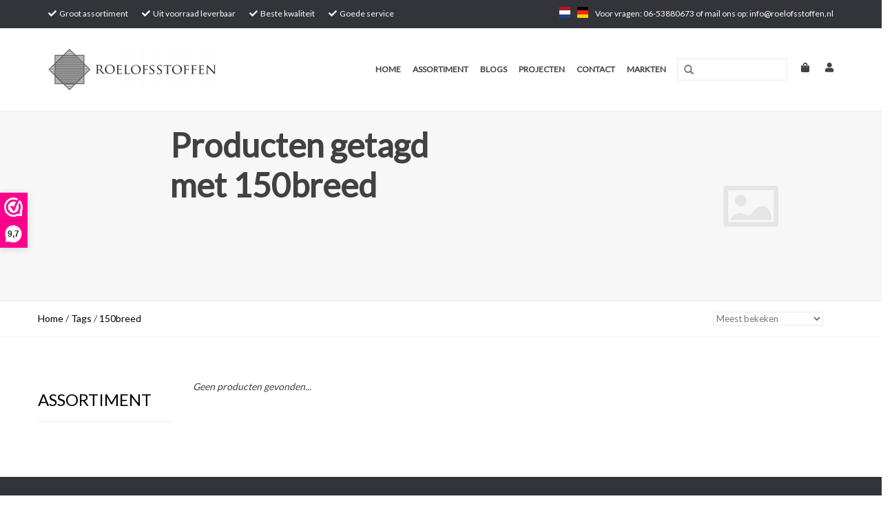

--- FILE ---
content_type: text/html;charset=utf-8
request_url: https://www.roelofsstoffen.nl/nl/tags/150breed/
body_size: 7072
content:
<!DOCTYPE html>
<html lang="nl">
  <head>
    <meta charset="utf-8"/>
<!-- [START] 'blocks/head.rain' -->
<!--

  (c) 2008-2026 Lightspeed Netherlands B.V.
  http://www.lightspeedhq.com
  Generated: 03-02-2026 @ 19:52:15

-->
<link rel="canonical" href="https://www.roelofsstoffen.nl/nl/tags/150breed/"/>
<link rel="alternate" href="https://www.roelofsstoffen.nl/nl/index.rss" type="application/rss+xml" title="Nieuwe producten"/>
<meta name="robots" content="noodp,noydir"/>
<meta name="google-site-verification" content="&lt;!-- Event snippet for Website sale conversion page --&gt; &lt;script&gt; gtag(&#039;event&#039;"/>
<meta name="google-site-verification" content="&#039;conversion&#039;"/>
<meta name="google-site-verification" content="{ &#039;send_to&#039;: &#039;AW-646759770/ONIjCMq_m84BENqKs7QC&#039;"/>
<meta name="google-site-verification" content="&#039;transaction_id&#039;: &#039;&#039; }); &lt;/script&gt;"/>
<meta property="og:url" content="https://www.roelofsstoffen.nl/nl/tags/150breed/?source=facebook"/>
<meta property="og:site_name" content="Roelofsstoffen"/>
<meta property="og:title" content="150breed"/>
<meta property="og:description" content="Roelofsstoffen verkoopt decoratiestoffen, gordijnstoffen, meubelstoffen."/>
<!--[if lt IE 9]>
<script src="https://cdn.webshopapp.com/assets/html5shiv.js?2025-02-20"></script>
<![endif]-->
<!-- [END] 'blocks/head.rain' -->
    <title>150breed - Roelofsstoffen</title>
    <meta name="description" content="Roelofsstoffen verkoopt decoratiestoffen, gordijnstoffen, meubelstoffen." />
    <meta name="keywords" content="150breed, interieurstoffen, raambekleding, raamdecoratie, gordijnstoffen, meubelstoffen, bekledingstoffen, verduisteringstoffen, projecstoffering, decorstoffen, marktstoffen, kwaliteitsstoffen, speciaalstoffen, bijzonderestoffen, Roelofsstoffen, kuss" />
    <meta http-equiv="X-UA-Compatible" content="IE=edge,chrome=1">
    <meta name="viewport" content="width=device-width, initial-scale=1.0">
    <meta name="apple-mobile-web-app-capable" content="yes">
    <meta name="apple-mobile-web-app-status-bar-style" content="black">

    <link rel="shortcut icon" href="https://cdn.webshopapp.com/shops/267461/themes/148754/assets/favicon.ico?20201129135528" type="image/x-icon" />
    <link href='//fonts.googleapis.com/css?family=Lato:400,300,600' rel='stylesheet' type='text/css'>
    <link href='//fonts.googleapis.com/css?family=Lato:400,300,600' rel='stylesheet' type='text/css'>
    <link rel="shortcut icon" href="https://cdn.webshopapp.com/shops/267461/themes/148754/assets/favicon.ico?20201129135528" type="image/x-icon" /> 
    <link rel="stylesheet" href="https://cdn.webshopapp.com/shops/267461/themes/148754/assets/bootstrap-min.css?20250303081425" />
    <link rel="stylesheet" href="https://cdn.webshopapp.com/shops/267461/themes/148754/assets/style.css?20250303081425" />    
    <link rel="stylesheet" href="https://cdn.webshopapp.com/shops/267461/themes/148754/assets/settings.css?20250303081425" />  
    <link rel="stylesheet" href="https://cdn.webshopapp.com/assets/gui-2-0.css?2025-02-20" />
    <link rel="stylesheet" href="https://cdn.webshopapp.com/assets/gui-responsive-2-0.css?2025-02-20" />   
    <link rel="stylesheet" href="https://cdn.webshopapp.com/shops/267461/themes/148754/assets/custom.css?20250303081425" />
    <link rel="stylesheet" href="https://cdn.webshopapp.com/shops/267461/themes/148754/assets/pithmedia.css?20250303081425" />
     <link rel="stylesheet" href="https://cdn.webshopapp.com/shops/267461/themes/148754/assets/lightbox.css?20250303081425" />
    <link rel="stylesheet" href="https://use.fontawesome.com/releases/v5.3.1/css/all.css" integrity="sha384-mzrmE5qonljUremFsqc01SB46JvROS7bZs3IO2EmfFsd15uHvIt+Y8vEf7N7fWAU" crossorigin="anonymous">
        
    <script src="https://cdn.webshopapp.com/assets/jquery-1-9-1.js?2025-02-20"></script>
    <script src="https://cdn.webshopapp.com/assets/jquery-ui-1-10-1.js?2025-02-20"></script>
   
    <script type="text/javascript" src="https://cdn.webshopapp.com/shops/267461/themes/148754/assets/global.js?20250303081425"></script>
		<script type="text/javascript" src="https://cdn.webshopapp.com/shops/267461/themes/148754/assets/bootstrap-min.js?20250303081425"></script>
    <script type="text/javascript" src="https://cdn.webshopapp.com/shops/267461/themes/148754/assets/jcarousel.js?20250303081425"></script>
    <script type="text/javascript" src="https://cdn.webshopapp.com/assets/gui.js?2025-02-20"></script>
    <script type="text/javascript" src="https://cdn.webshopapp.com/assets/gui-responsive-2-0.js?2025-02-20"></script>
    
    <script type="text/javascript" src="https://cdn.webshopapp.com/shops/267461/themes/148754/assets/share42.js?20250303081425"></script> 
    <script type="text/javascript" src="https://cdn.webshopapp.com/shops/267461/themes/148754/assets/lightbox-2-6-min.js?20250303081425"></script> 
        
    <!--[if lt IE 9]>
    <link rel="stylesheet" href="https://cdn.webshopapp.com/shops/267461/themes/148754/assets/style-ie.css?20250303081425" />
    <![endif]-->
    <link rel="stylesheet" media="print" href="https://cdn.webshopapp.com/shops/267461/themes/148754/assets/print-min.css?20250303081425" />
  </head>
  <body>
    <header>
      <div class="topnav">
        <div class="container">
          
          <div class="left">
            <div class="usps">
            	<ul>
                <li><i class="fa fa-check"></i> Groot assortiment</li>
                <li><i class="fa fa-check"></i> Uit voorraad leverbaar</li>
                <li><i class="fa fa-check"></i> Beste kwaliteit</li>
                <li><i class="fa fa-check"></i> Goede service</li>
              </ul>
            </div><!--usps-->
           
                      </div>
         
          <div class="right">
          
                         <div class="languages">
                                                  

  <a class="flag nl" title="Nederlands" lang="nl" href="https://www.roelofsstoffen.nl/nl/go/category/">nl</a>
  <a class="flag de" title="Deutsch" lang="de" href="https://www.roelofsstoffen.nl/de/go/category/">de</a>
            </div>
                        Voor vragen: 06-53880673 of mail ons op: <a href="/cdn-cgi/l/email-protection" class="__cf_email__" data-cfemail="ea83848c85aa98858f86858c99999e858c8c8f84c48486">[email&#160;protected]</a>
          </div>
        </div>
      </div>
      <div class="navigation container">
        <div class="align">
          <ul class="burger">
            <img src="https://cdn.webshopapp.com/shops/267461/themes/148754/assets/hamburger.png?20201129135528" width="32" height="32" alt="Menu">
          </ul>

                      <div class="vertical logo">
              <a href="https://www.roelofsstoffen.nl/nl/" title="Roelofsstoffen">
                <img src="https://cdn.webshopapp.com/shops/267461/themes/148754/assets/logo.png?20201129135528" alt="Roelofsstoffen" />
              </a>
            </div>
          
          <nav class="nonbounce desktop vertical">
            <div class="nav-details">
              <a href="https://www.roelofsstoffen.nl/nl/cart/" title="Winkelwagen" class="cart"> 
              <span class="fa fa-shopping-bag"></span>
            	</a>
              <a href="https://www.roelofsstoffen.nl/nl/account/" title="Mijn account" class="my-account">
                <span class="fa fa-user"></span>
              </a>
        		</div><!--nav-details-->
            <form action="https://www.roelofsstoffen.nl/nl/search/" method="get" id="formSearch">
              <input type="text" name="q" autocomplete="off"  value=""/>
              <span onclick="$('#formSearch').submit();" title="Zoeken" class="glyphicon glyphicon-search"></span>
            </form>
            <ul>
              <li class="item home ">
                <a class="itemLink" href="https://www.roelofsstoffen.nl/nl/">Home</a>
              </li>
                                          <li class="item sub">
                <a class="itemLink" href="https://www.roelofsstoffen.nl/nl/assortiment/" title="Assortiment">Assortiment</a>
                                <span class="glyphicon glyphicon-play"></span>
                <ul class="subnav">
                                    <li class="subitem">
                    <a class="subitemLink" href="https://www.roelofsstoffen.nl/nl/assortiment/jacquardstoffen-zwart-wit/" title=" Jacquardstoffen Zwart &amp; Wit "> Jacquardstoffen Zwart &amp; Wit </a>
                                      </li>
                                    <li class="subitem">
                    <a class="subitemLink" href="https://www.roelofsstoffen.nl/nl/assortiment/waterafstotend-waxdoek-140-160-breed/" title="Waterafstotend, waxdoek 140-160 breed">Waterafstotend, waxdoek 140-160 breed</a>
                                      </li>
                                    <li class="subitem">
                    <a class="subitemLink" href="https://www.roelofsstoffen.nl/nl/assortiment/sale-gobelinstoffen/" title="Sale Gobelinstoffen">Sale Gobelinstoffen</a>
                                      </li>
                                    <li class="subitem">
                    <a class="subitemLink" href="https://www.roelofsstoffen.nl/nl/assortiment/decoratiestoffen/" title="Decoratiestoffen">Decoratiestoffen</a>
                                        <ul class="subnav">
                                            <li class="subitem">
                        <a class="subitemLink" href="https://www.roelofsstoffen.nl/nl/assortiment/decoratiestoffen/gouden-zilveren-decoratiestoffen/" title="Gouden &amp; zilveren decoratiestoffen">Gouden &amp; zilveren decoratiestoffen</a>
                      </li>
                                            <li class="subitem">
                        <a class="subitemLink" href="https://www.roelofsstoffen.nl/nl/assortiment/decoratiestoffen/stoere-robuuste-decoratiestoffen/" title="Stoere &amp; robuuste decoratiestoffen">Stoere &amp; robuuste decoratiestoffen</a>
                      </li>
                                            <li class="subitem">
                        <a class="subitemLink" href="https://www.roelofsstoffen.nl/nl/assortiment/decoratiestoffen/tropische-maritieme-decoratiestoffen/" title="Tropische &amp; maritieme decoratiestoffen">Tropische &amp; maritieme decoratiestoffen</a>
                      </li>
                                            <li class="subitem">
                        <a class="subitemLink" href="https://www.roelofsstoffen.nl/nl/assortiment/decoratiestoffen/geometrische-retro-decoratiestoffen/" title="Geometrische &amp; retro decoratiestoffen">Geometrische &amp; retro decoratiestoffen</a>
                      </li>
                                            <li class="subitem">
                        <a class="subitemLink" href="https://www.roelofsstoffen.nl/nl/assortiment/decoratiestoffen/bloemen-romantische-decoratiestoffen/" title="Bloemen &amp; romantische decoratiestoffen">Bloemen &amp; romantische decoratiestoffen</a>
                      </li>
                                            <li class="subitem">
                        <a class="subitemLink" href="https://www.roelofsstoffen.nl/nl/assortiment/decoratiestoffen/vintage-etnische-decoratiestoffen/" title="Vintage &amp; etnische decoratiestoffen">Vintage &amp; etnische decoratiestoffen</a>
                      </li>
                                            <li class="subitem">
                        <a class="subitemLink" href="https://www.roelofsstoffen.nl/nl/assortiment/decoratiestoffen/planten-dieren-decoratiestoffen/" title="Planten &amp; dieren decoratiestoffen">Planten &amp; dieren decoratiestoffen</a>
                      </li>
                                            <li class="subitem">
                        <a class="subitemLink" href="https://www.roelofsstoffen.nl/nl/assortiment/decoratiestoffen/kinder-mode-decoratiestoffen/" title="Kinder &amp; mode decoratiestoffen">Kinder &amp; mode decoratiestoffen</a>
                      </li>
                                            <li class="subitem">
                        <a class="subitemLink" href="https://www.roelofsstoffen.nl/nl/assortiment/decoratiestoffen/moderne-gestreepte-decoratiestoffen/" title="Moderne &amp; gestreepte decoratiestoffen">Moderne &amp; gestreepte decoratiestoffen</a>
                      </li>
                                            <li class="subitem">
                        <a class="subitemLink" href="https://www.roelofsstoffen.nl/nl/assortiment/decoratiestoffen/digitaal-bedrukte-stof/" title="Digitaal bedrukte stof">Digitaal bedrukte stof</a>
                      </li>
                                            <li class="subitem">
                        <a class="subitemLink" href="https://www.roelofsstoffen.nl/nl/assortiment/decoratiestoffen/linnen-decoratiesstoffen/" title="Linnen decoratiesstoffen">Linnen decoratiesstoffen</a>
                      </li>
                                            <li class="subitem">
                        <a class="subitemLink" href="https://www.roelofsstoffen.nl/nl/assortiment/decoratiestoffen/landen-steden-decoratiestoffen/" title="Landen &amp; steden decoratiestoffen">Landen &amp; steden decoratiestoffen</a>
                      </li>
                                          </ul>
                                      </li>
                                    <li class="subitem">
                    <a class="subitemLink" href="https://www.roelofsstoffen.nl/nl/assortiment/gordijnstoffen/" title="Gordijnstoffen">Gordijnstoffen</a>
                                        <ul class="subnav">
                                            <li class="subitem">
                        <a class="subitemLink" href="https://www.roelofsstoffen.nl/nl/assortiment/gordijnstoffen/linnen-gordijnstof/" title="Linnen gordijnstof">Linnen gordijnstof</a>
                      </li>
                                            <li class="subitem">
                        <a class="subitemLink" href="https://www.roelofsstoffen.nl/nl/assortiment/gordijnstoffen/digitaal-bedrukte-gordijnstof/" title="Digitaal bedrukte gordijnstof">Digitaal bedrukte gordijnstof</a>
                      </li>
                                            <li class="subitem">
                        <a class="subitemLink" href="https://www.roelofsstoffen.nl/nl/assortiment/gordijnstoffen/bloemen-romantische-gordijnstoffen/" title="Bloemen &amp; romantische gordijnstoffen">Bloemen &amp; romantische gordijnstoffen</a>
                      </li>
                                            <li class="subitem">
                        <a class="subitemLink" href="https://www.roelofsstoffen.nl/nl/assortiment/gordijnstoffen/geometrische-retro-gordijnstoffen/" title="Geometrische &amp; retro gordijnstoffen">Geometrische &amp; retro gordijnstoffen</a>
                      </li>
                                            <li class="subitem">
                        <a class="subitemLink" href="https://www.roelofsstoffen.nl/nl/assortiment/gordijnstoffen/vintage-etnische-gordijnstoffen/" title="Vintage &amp; etnische gordijnstoffen">Vintage &amp; etnische gordijnstoffen</a>
                      </li>
                                            <li class="subitem">
                        <a class="subitemLink" href="https://www.roelofsstoffen.nl/nl/assortiment/gordijnstoffen/planten-dieren-gordijnstoffen/" title="Planten &amp; dieren gordijnstoffen">Planten &amp; dieren gordijnstoffen</a>
                      </li>
                                            <li class="subitem">
                        <a class="subitemLink" href="https://www.roelofsstoffen.nl/nl/assortiment/gordijnstoffen/tropische-maritieme-gordijnstoffen/" title="Tropische &amp; maritieme gordijnstoffen">Tropische &amp; maritieme gordijnstoffen</a>
                      </li>
                                            <li class="subitem">
                        <a class="subitemLink" href="https://www.roelofsstoffen.nl/nl/assortiment/gordijnstoffen/gouden-zilveren-gordijnstoffen/" title="Gouden &amp; zilveren gordijnstoffen">Gouden &amp; zilveren gordijnstoffen</a>
                      </li>
                                            <li class="subitem">
                        <a class="subitemLink" href="https://www.roelofsstoffen.nl/nl/assortiment/gordijnstoffen/stoere-robuuste-gordijnstoffen/" title="Stoere &amp; robuuste gordijnstoffen">Stoere &amp; robuuste gordijnstoffen</a>
                      </li>
                                            <li class="subitem">
                        <a class="subitemLink" href="https://www.roelofsstoffen.nl/nl/assortiment/gordijnstoffen/kinder-mode-gordijnstoffen/" title="Kinder &amp; mode gordijnstoffen">Kinder &amp; mode gordijnstoffen</a>
                      </li>
                                            <li class="subitem">
                        <a class="subitemLink" href="https://www.roelofsstoffen.nl/nl/assortiment/gordijnstoffen/moderne-gestreepte-gordijnstoffen/" title="Moderne &amp; gestreepte gordijnstoffen">Moderne &amp; gestreepte gordijnstoffen</a>
                      </li>
                                            <li class="subitem">
                        <a class="subitemLink" href="https://www.roelofsstoffen.nl/nl/assortiment/gordijnstoffen/landen-steden-gordijnstoffen/" title="Landen &amp; steden gordijnstoffen">Landen &amp; steden gordijnstoffen</a>
                      </li>
                                          </ul>
                                      </li>
                                    <li class="subitem">
                    <a class="subitemLink" href="https://www.roelofsstoffen.nl/nl/assortiment/meubelstoffen/" title="Meubelstoffen">Meubelstoffen</a>
                                        <ul class="subnav">
                                            <li class="subitem">
                        <a class="subitemLink" href="https://www.roelofsstoffen.nl/nl/assortiment/meubelstoffen/moderne-exclusieve-meubelstoffen/" title="Moderne &amp; exclusieve meubelstoffen">Moderne &amp; exclusieve meubelstoffen</a>
                      </li>
                                            <li class="subitem">
                        <a class="subitemLink" href="https://www.roelofsstoffen.nl/nl/assortiment/meubelstoffen/bloemen-romantische-meubelstoffen/" title="Bloemen &amp; romantische meubelstoffen">Bloemen &amp; romantische meubelstoffen</a>
                      </li>
                                            <li class="subitem">
                        <a class="subitemLink" href="https://www.roelofsstoffen.nl/nl/assortiment/meubelstoffen/geometrische-retro-meubelstoffen/" title="Geometrische &amp; retro meubelstoffen">Geometrische &amp; retro meubelstoffen</a>
                      </li>
                                            <li class="subitem">
                        <a class="subitemLink" href="https://www.roelofsstoffen.nl/nl/assortiment/meubelstoffen/vintage-etnische-meubelstoffen/" title="Vintage &amp; etnische meubelstoffen">Vintage &amp; etnische meubelstoffen</a>
                      </li>
                                            <li class="subitem">
                        <a class="subitemLink" href="https://www.roelofsstoffen.nl/nl/assortiment/meubelstoffen/stoere-robuuste-meubelstoffen/" title="Stoere &amp; robuuste meubelstoffen">Stoere &amp; robuuste meubelstoffen</a>
                      </li>
                                            <li class="subitem">
                        <a class="subitemLink" href="https://www.roelofsstoffen.nl/nl/assortiment/meubelstoffen/tropische-maritieme-meubelstoffen/" title="Tropische &amp; maritieme meubelstoffen">Tropische &amp; maritieme meubelstoffen</a>
                      </li>
                                          </ul>
                                      </li>
                                    <li class="subitem">
                    <a class="subitemLink" href="https://www.roelofsstoffen.nl/nl/assortiment/outdoor-stoffen/" title="Outdoor -stoffen">Outdoor -stoffen</a>
                                        <ul class="subnav">
                                            <li class="subitem">
                        <a class="subitemLink" href="https://www.roelofsstoffen.nl/nl/assortiment/outdoor-stoffen/outdoor-stoffen/" title="Outdoor-stoffen">Outdoor-stoffen</a>
                      </li>
                                          </ul>
                                      </li>
                                    <li class="subitem">
                    <a class="subitemLink" href="https://www.roelofsstoffen.nl/nl/assortiment/verduisteringstoffen-tafellinnen/" title="Verduisteringstoffen &amp; Tafellinnen">Verduisteringstoffen &amp; Tafellinnen</a>
                                      </li>
                                  </ul>
                              </li>
                                                        <li class="item sub"><a class="itemLink" href="https://www.roelofsstoffen.nl/nl/blogs/roelofsstoffen/" title="Blogs">Blogs</a>
                <ul class="subnav">
                                    <li class="subitem"><a class="subitemLink" href="https://www.roelofsstoffen.nl/nl/blogs/roelofsstoffen/heb-jij-al-eens-zelf-een-stoel-of-kruk-gestoffeerd/" title="Heb jij al eens zelf een stoel of kruk gestoffeerd?">Heb jij al eens zelf een stoel of kruk gestoffeerd?</a></li>
                                    <li class="subitem"><a class="subitemLink" href="https://www.roelofsstoffen.nl/nl/blogs/roelofsstoffen/de-woontrends-van-2020-creeer-je-ook-in-je-eigen-h/" title="De woontrends van 2020 creëer je ook in je eigen huis!">De woontrends van 2020 creëer je ook in je eigen huis!</a></li>
                                    <li class="subitem"><a class="subitemLink" href="https://www.roelofsstoffen.nl/nl/blogs/roelofsstoffen/we-hebben-ons-nog-nooit-zo-thuis-gevoeld-tegenwoor/" title="We hebben ons nog nooit zo THUIS gevoeld tegenwoordig">We hebben ons nog nooit zo THUIS gevoeld tegenwoordig</a></li>
                                    <li class="subitem"><a class="subitemLink" href="https://www.roelofsstoffen.nl/nl/blogs/roelofsstoffen/test/" title="Gordijnstof online kopen">Gordijnstof online kopen</a></li>
                                  </ul>
              </li>
                                                                      <li class="item"><a class="itemLink" href="https://www.roelofsstoffen.nl/nl/service/about/" title="Projecten">Projecten</a></li>
  						              <li class="item"><a class="itemLink" href="https://www.roelofsstoffen.nl/nl/service/" title="Contact">Contact</a></li>
  						              <li class="item"><a class="itemLink" href="https://www.roelofsstoffen.nl/nl/service/markten/" title="Markten">Markten</a></li>
  						            </ul>
            
          </nav>
        </div>
      </div>
    </header>
    
    <div class="wrapper">
      
                <div class="gray-bg">

<div class="page-title row category-title">
  <div class="col-sm-6 col-md-6 cat_content_left">
    <h1>Producten getagd met 150breed</h1>
    
        
  	
  </div>
  <div class="col-sm-6 col-md-6 cat_content_right">
      <img src="https://cdn.webshopapp.com/shops/267461/themes/148754/assets/cat-icon.png?20250303081425" width="380" height="275" alt="" title=""/>
      </div><!--cat-afb-->
  
</div>
<div class="category-balk">
  <div class="container">
    <div class="col-sm-6 col-md-6 text-left">
			  <a href="https://www.roelofsstoffen.nl/nl/" title="Home">Home</a>
        / <a href="https://www.roelofsstoffen.nl/nl/tags/">Tags</a>
        / <a href="https://www.roelofsstoffen.nl/nl/tags/150breed/">150breed</a>
        </div><!--col-sm-6-->
  	<div class="col-sm-6 col-md-6 text-right">
      	 <select name="sort" onchange="$('#formSortModeLimit').submit();">
                    <option value="popular" selected="selected">Meest bekeken</option>
                    <option value="newest">Nieuwste producten</option>
                    <option value="lowest">Laagste prijs</option>
                    <option value="highest">Hoogste prijs</option>
                    <option value="asc">Naam oplopend</option>
                    <option value="desc">Naam aflopend</option>
              		 </select>
  				<div class="modes hidden-xs hidden-sm">
          <a href="?mode=grid"><i class="glyphicon glyphicon-th"></i></a>
          <a href="?mode=list"><i class="glyphicon glyphicon-th-list"></i></a>
          </div>  
       
    </div><!--col-sm-6-->
  </div><!--container-->
</div><!--category-balk-->
</div><!--gray-bg-->
<div class="container content">
<div class="products row">
  <div class="products row">
  <div class="col-sm-6 col-md-6 breadcrumbs text-left">
    
  </div>
  </div><!--row-->
  
  <div class="col-md-2 sidebar ">
    
   <div class="row">
	<ul>
      <li class="item"><a href="https://www.roelofsstoffen.nl/nl/assortiment/" class="itemLink" title="Assortiment">Assortiment </a>
        </li>
    </ul>
</div>
     </div>
  <div class="col-sm-12 col-md-10">
     
        <div class="no-products-found">Geen producten gevonden...</div>
      
  </div>
</div>

 <div class="container"> 
   
</div>
</div><!--container-->
</div><!--container-->

<script data-cfasync="false" src="/cdn-cgi/scripts/5c5dd728/cloudflare-static/email-decode.min.js"></script><script type="text/javascript">
  $(function(){
    $('#filter_form input, #filter_form select').change(function(){
      $(this).closest('form').submit();
    });
    
    $("#collection-filter-price").slider({
      range: true,
      min: 0,
      max: 5,
      values: [0, 5],
      step: 1,
      slide: function( event, ui){
    $('.sidebar-filter-range .min span').html(ui.values[0]);
    $('.sidebar-filter-range .max span').html(ui.values[1]);
    
    $('#filter_form_min').val(ui.values[0]);
    $('#filter_form_max').val(ui.values[1]);
  },
    stop: function(event, ui){
    $('#filter_form').submit();
  }
    });
  });
</script>    
      
      <footer>
        <hr class="full-width" />
        <div class="container">
          <div class="social row">
                        <div class="newsletter col-xs-12 col-sm-7 col-md-7">
              <span class="title">Meld je aan voor onze nieuwsbrief:</span>
              <form id="formNewsletter" action="https://www.roelofsstoffen.nl/nl/account/newsletter/" method="post">
                <input type="hidden" name="key" value="3430aaab9ef84b52dc3c3f558b48baaf" />
                <input type="text" name="email" id="formNewsletterEmail" value="" placeholder="E-mail"/>
                <a class="btn glyphicon glyphicon-send" href="#" onclick="$('#formNewsletter').submit(); return false;" title="Abonneer" ><span>Abonneer</span></a>
              </form>
            </div>
            
                        <div class="social-media col-xs-12 col-md-12  col-sm-5 col-md-5 text-right">
              <div class="inline-block relative">
                <a href="https://www.facebook.com/Roelofsstoffen.nl/?modal=admin_todo_tour" class="social-icon facebook" target="_blank"></a>                                                                                                <a href="https://www.instagram.com/roelofsstoffen/" class="social-icon instagram" target="_blank" title="Instagram Roelofsstoffen"></a>                
                              </div>
            </div>
                      </div>
          <hr class="full-width" />
          <div class="links row">
            <div class="col-xs-12 col-sm-3 col-md-3">
                <label class="footercollapse" for="_1">
                  <strong>Klantenservice</strong>
                  <span class="glyphicon glyphicon-chevron-down hidden-sm hidden-md hidden-lg"></span></label>
                    <input class="footercollapse_input hidden-md hidden-lg hidden-sm" id="_1" type="checkbox">
                    <div class="list">
  
                  <ul class="no-underline no-list-style">
                                                <li><a href="https://www.roelofsstoffen.nl/nl/service/about/" title="Projecten" >Projecten</a>
                        </li>
                                                <li><a href="https://www.roelofsstoffen.nl/nl/service/general-terms-conditions/" title="Algemene Voorwaarden " >Algemene Voorwaarden </a>
                        </li>
                                                <li><a href="https://www.roelofsstoffen.nl/nl/service/disclaimer/" title="Disclaimer" >Disclaimer</a>
                        </li>
                                                <li><a href="https://www.roelofsstoffen.nl/nl/service/privacy-policy/" title="Privacy Policy" >Privacy Policy</a>
                        </li>
                                                <li><a href="https://www.roelofsstoffen.nl/nl/service/payment-methods/" title="Betaalmethoden" >Betaalmethoden</a>
                        </li>
                                                <li><a href="https://www.roelofsstoffen.nl/nl/service/shipping-returns/" title="Verzenden &amp; retourneren" >Verzenden &amp; retourneren</a>
                        </li>
                                                <li><a href="https://www.roelofsstoffen.nl/nl/service/" title="Klantenservice &amp; suggesties" >Klantenservice &amp; suggesties</a>
                        </li>
                                                <li><a href="https://www.roelofsstoffen.nl/nl/sitemap/" title="Sitemap" >Sitemap</a>
                        </li>
                                                <li><a href="https://www.roelofsstoffen.nl/nl/service/klachten/" title="Klachten" >Klachten</a>
                        </li>
                                            </ul>
                  </div> 
             
            </div>     
       
            
            <div class="col-xs-12 col-sm-3 col-md-3">
          <label class="footercollapse" for="_2">
                  <strong>Producten</strong>
                  <span class="glyphicon glyphicon-chevron-down hidden-sm hidden-md hidden-lg"></span></label>
                    <input class="footercollapse_input hidden-md hidden-lg hidden-sm" id="_2" type="checkbox">
                    <div class="list">
              <ul>
                <li><a href="https://www.roelofsstoffen.nl/nl/collection/" title="Alle producten">Alle producten</a></li>
                <li><a href="https://www.roelofsstoffen.nl/nl/collection/?sort=newest" title="Nieuwe producten">Nieuwe producten</a></li>
                <li><a href="https://www.roelofsstoffen.nl/nl/collection/offers/" title="Aanbiedingen">Aanbiedingen</a></li>
                                <li><a href="https://www.roelofsstoffen.nl/nl/tags/" title="Tags">Tags</a></li>                <li><a href="https://www.roelofsstoffen.nl/nl/index.rss" title="RSS-feed">RSS-feed</a></li>
              </ul>
            </div>
            </div>
            
            <div class="col-xs-12 col-sm-3 col-md-3">
              <label class="footercollapse" for="_3">
                  <strong>
                                Mijn account
                              </strong>
                  <span class="glyphicon glyphicon-chevron-down hidden-sm hidden-md hidden-lg"></span></label>
                    <input class="footercollapse_input hidden-md hidden-lg hidden-sm" id="_3" type="checkbox">
                    <div class="list">
            
           
              <ul>
                                <li><a href="https://www.roelofsstoffen.nl/nl/account/" title="Registreren">Registreren</a></li>
                                <li><a href="https://www.roelofsstoffen.nl/nl/account/orders/" title="Mijn bestellingen">Mijn bestellingen</a></li>
                                <li><a href="https://www.roelofsstoffen.nl/nl/account/tickets/" title="Mijn tickets">Mijn tickets</a></li>
                                <li><a href="https://www.roelofsstoffen.nl/nl/account/wishlist/" title="Mijn verlanglijst">Mijn verlanglijst</a></li>
                              </ul>
            </div>
            </div>
            <div class="col-xs-12 col-sm-3 col-md-3">
                 <label class="footercollapse" for="_4">
                  <strong>Roelofsstoffen </strong>
                  <span class="glyphicon glyphicon-chevron-down hidden-sm hidden-md hidden-lg"></span></label>
                    <input class="footercollapse_input hidden-md hidden-lg hidden-sm" id="_4" type="checkbox">
                    <div class="list">
              
              
              
              <span class="contact-description">Premium Fabrics</span>                            <div class="contact">
                <span class="glyphicon glyphicon-earphone"></span>
                0031 6 53 88 06 73
              </div>
                                          <div class="contact">
                <span class="glyphicon glyphicon-envelope"></span>
                <a href="/cdn-cgi/l/email-protection#731a1d151c33011c161f1c150000071c1515161d5d1d1f" title="Email"><span class="__cf_email__" data-cfemail="adc4c3cbc2eddfc2c8c1c2cbdeded9c2cbcbc8c383c3c1">[email&#160;protected]</span></a>
              </div>
                            </div>
              
                                                      </div>
          </div>
          <hr class="full-width" />
        </div>
        <div class="copyright-payment">
          <div class="container">
            <div class="row">
              <div class="copyright col-md-6">
                © Copyright 2026 Roelofsstoffen
             
              </div>
              <div class="payments col-md-6 text-right">
                                <a href="https://www.roelofsstoffen.nl/nl/service/payment-methods/" title="Betaalmethoden">
                  <img src="https://cdn.webshopapp.com/assets/icon-payment-ideal.png?2025-02-20" alt="iDEAL" />
                </a>
                                <a href="https://www.roelofsstoffen.nl/nl/service/payment-methods/" title="Betaalmethoden">
                  <img src="https://cdn.webshopapp.com/assets/icon-payment-mastercard.png?2025-02-20" alt="MasterCard" />
                </a>
                                <a href="https://www.roelofsstoffen.nl/nl/service/payment-methods/" title="Betaalmethoden">
                  <img src="https://cdn.webshopapp.com/assets/icon-payment-directebanking.png?2025-02-20" alt="SOFORT Banking" />
                </a>
                                <a href="https://www.roelofsstoffen.nl/nl/service/payment-methods/" title="Betaalmethoden">
                  <img src="https://cdn.webshopapp.com/assets/icon-payment-maestro.png?2025-02-20" alt="Maestro" />
                </a>
                                <a href="https://www.roelofsstoffen.nl/nl/service/payment-methods/" title="Betaalmethoden">
                  <img src="https://cdn.webshopapp.com/assets/icon-payment-cartesbancaires.png?2025-02-20" alt="Cartes Bancaires" />
                </a>
                                <a href="https://www.roelofsstoffen.nl/nl/service/payment-methods/" title="Betaalmethoden">
                  <img src="https://cdn.webshopapp.com/assets/icon-payment-visa.png?2025-02-20" alt="Visa" />
                </a>
                                <a href="https://www.roelofsstoffen.nl/nl/service/payment-methods/" title="Betaalmethoden">
                  <img src="https://cdn.webshopapp.com/assets/icon-payment-mistercash.png?2025-02-20" alt="Bancontact" />
                </a>
                                <a href="https://www.roelofsstoffen.nl/nl/service/payment-methods/" title="Betaalmethoden">
                  <img src="https://cdn.webshopapp.com/assets/icon-payment-visaelectron.png?2025-02-20" alt="Visa Electron" />
                </a>
                                <a href="https://www.roelofsstoffen.nl/nl/service/payment-methods/" title="Betaalmethoden">
                  <img src="https://cdn.webshopapp.com/assets/icon-payment-giropay.png?2025-02-20" alt="Giropay" />
                </a>
                                <a href="https://www.roelofsstoffen.nl/nl/service/payment-methods/" title="Betaalmethoden">
                  <img src="https://cdn.webshopapp.com/assets/icon-payment-inghomepay.png?2025-02-20" alt="ING HomePay" />
                </a>
                              </div>
            </div>
          </div>
        </div>
      </footer>
    </div>
    <!-- [START] 'blocks/body.rain' -->
<script data-cfasync="false" src="/cdn-cgi/scripts/5c5dd728/cloudflare-static/email-decode.min.js"></script><script>
(function () {
  var s = document.createElement('script');
  s.type = 'text/javascript';
  s.async = true;
  s.src = 'https://www.roelofsstoffen.nl/nl/services/stats/pageview.js';
  ( document.getElementsByTagName('head')[0] || document.getElementsByTagName('body')[0] ).appendChild(s);
})();
</script>
  <!-- Global site tag (gtag.js) - Google Ads: 646759770 --> <script async src="https://www.googletagmanager.com/gtag/js?id=AW-646759770"></script> <script> window.dataLayer = window.dataLayer || []; function gtag(){dataLayer.push(arguments);} gtag('js', new Date()); gtag('config', 'AW-646759770'); </script> 

<script type="text/javascript">
(function(d, src, c) { var t=d.scripts[d.scripts.length - 1],s=d.createElement('script');s.id='la_x2s6df8d';s.async=true;s.src=src;s.onload=s.onreadystatechange=function(){var rs=this.readyState;if(rs&&(rs!='complete')&&(rs!='loaded')){return;}c(this);};t.parentElement.insertBefore(s,t.nextSibling);})(document,
'https://roelofsstoffen.ladesk.com/scripts/track.js',
function(e){ LiveAgent.createButton('jwm5f8tg', e); });
</script>
<script>
(function () {
  var s = document.createElement('script');
  s.type = 'text/javascript';
  s.async = true;
  s.src = 'https://dashboard.webwinkelkeur.nl/webshops/sidebar.js?id=1208813';
  ( document.getElementsByTagName('head')[0] || document.getElementsByTagName('body')[0] ).appendChild(s);
})();
</script>
<!-- [END] 'blocks/body.rain' -->
   
    <script>
    lightbox.option({
   
      'alwaysShowNavOnTouchDevices': true
    })
</script>
    <script type="text/javascript">
      var g = parseFloat($("#value").text(), 10);
        var x = g * 10;
        document.getElementById("demo").innerHTML = x;
   </script>
     <script type="text/javascript">  
var guiValue = $('div.gui-value > input').val();
       
       
        
          // $('.gui-nowrap:eq(4)').html(parsefloat($('.gui-nowrap:eq(4)').html())*10);
       // alert($(".gui-nowrap:eq(4)").text(Number($(".gui-nowrap:eq(4)").text()) + 5));
       // alert(parseInt($(".gui-nowrap:eq(4)").text(), 10));
       
//        var price = $(".gui-nowrap:eq(4)").text().replace("€", "");
       
//        var convertedToNumber = parseFloat(price);
       
//        var percentage = parseFloat(convertedToNumber * 10).toFixed(2);
       
//         $(".gui-nowrap:eq(4)").text(percentage);
       
//      $("td.gui-align-right > span.gui-nowrap:eq(3)").each(function(){
//               var priceReplace =  $(this).text().replace("€","");
            
//             var convertedToNumber = parseFloat(priceReplace);
       
//             var percentage = parseFloat(convertedToNumber * 10).toFixed(2);
           
//              $(this).text(percentage);
            
            
//           });
       
     // $(".gui-nowrap:eq(4)").addClass("itemPriceMan");
       // var i = 0;
       // $(".gui-nowrap:eq(4)").each(function(){
       //    i++;
       //   alert(i);
       // });
        // alert($(".itemPriceMan").length);
       
    //    $('span.itemPriceMan').each(function() {
    // $(this).text('3333');
          
       //    for(var i =4;i<=20;i+=2){
       //       alert(i);
       //    }
       //   $(".gui-nowrap:eq(5)").each(function(){
       //   $(this).text('3333');
       // });
            
          for(var i =4;i<=100;i+=2){
            $(".gui-nowrap:eq("+i+")").each(function(){
                      var replacedtValue = $(this).text().replace("€","");
              var replaceDvalue = replacedtValue.replace(',','.');
              
             
                var convertedToNumber = parseFloat(replaceDvalue * 10).toFixed(2);
                
                  $(this).text('€'+convertedToNumber);
              // var fourDigitNumber = parseFloat(convertedToNumber * 10).toFixed(4);
              // alert(fourDigitNumber);
   // alert(replacedtValue.replace(replacedtValue,the number we want here)));  
       });
          }
       
//                  for(var i =4;i<=100;i+=2){
//             $(".gui-nowrap:eq("+i+")").each(function(){
              
//            alert($(this).text().replace("€",""));
//        });
//           }
       
      
    // var value = currentElement.val(); // if it is an input/select/textarea field
    // TODO: do something with the value
// });
          
//           $(".itemPriceMan").each(function(){
//              var i = 0;
//             var i ++;
//             alert(i);
            
            
//           });
      

$("div.gui-value > input").each(function(){
// alert($(this).val())
if($(this).val().length <=2){
// alert($(this).val().length);
currentVar= $(this).val();
if(currentVar == 10){
ten = 10/10;
$(this).val(ten.toFixed(1));
}
else{
$(this).val(currentVar / 10.0);
}

}

});

$(".gui-up").remove();

$(".gui-down").remove();

$("div.gui-number > input,div.gui-value > input").prop("disabled",true);

$('input.qty').prop("disabled",true);

$('a.plus').click(function(){
var upQty = $('input.qty').val();

// $('input.qty').val(parseInt(upQty)+parseInt(1));
if(upQty>9){

$('.unit').text($('.unit').text().replace('0', ''));
$(".unit").css("margin-left","12px");
}

// $('.hiddenQty').val(parseInt(upQty)+parseInt(1));

});

$('a.minus').click(function(){
var downQty = $('input.qty').val();

if(downQty<=10){

$('.unit').text('0.');
$(".unit").css("margin-left","-1px");
}

// $('.hiddenQty').val(parseInt(downQty)-parseInt(1));
// if(downQty<=1){
// downQty = 1;
// }
// $('input.qty').val(parseInt(downQty)-parseInt(1));
});
       </script>
  </body>
</html>

--- FILE ---
content_type: text/javascript;charset=utf-8
request_url: https://www.roelofsstoffen.nl/nl/services/stats/pageview.js
body_size: -413
content:
// SEOshop 03-02-2026 19:52:16